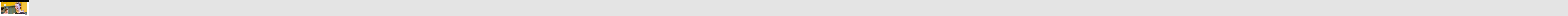

--- FILE ---
content_type: text/css
request_url: https://www.winterjump.com/wp2010/wp-content/themes/x-wj/style.css?x17118&ver=10.7.4
body_size: 258
content:
/*

Theme Name: X for Winter Jump
Description: Endringer av X-themet for Winter Jump-nettsidene.
Author: Tor Arne Vestbø
Template: x
Version: 1.0.1

*/


select,textarea,input[type="text"],input[type="password"],input[type="datetime"],input[type="datetime-local"],input[type="date"],input[type="month"],input[type="time"],input[type="week"],input[type="number"],input[type="email"],input[type="url"],input[type="search"],input[type="tel"],input[type="color"],.uneditable-input {
    height: 2.45em !important;
    padding: 0 1em !important;
    background-color: #fff !important;
    width: 100%;
}

.x-feature-box-content p {
	margin: 8px 0 0;
}

.x-feature-box-content ul {
	margin-top: 8px;
	margin-bottom: 0px;
}

.x-feature-box-content p:empty {
	display: none;
}

/* Menu Fix */
.x-sub-toggle {
	display: none;
}



--- FILE ---
content_type: application/x-javascript
request_url: https://www.winterjump.com/wp2010/wp-content/plugins/wp-charts//js/functions.js?x17118&ver=6.8.2
body_size: 516
content:

jQuery(document).ready(function($) {
    // new Chart(document.getElementById("mypie").getContext("2d")).Pie(mypieData,mypieOps);

    window.wp_charts = window.wp_charts || {};
    window.wp_charts_init = window.wp_charts_init || {};
    $.each(window.wp_charts, function( index, value ) {
        switch ( value.type ) {
            case 'Doughnut':
                window.wp_charts_init[ index ] = new Chart(document.getElementById( index ).getContext("2d")).Doughnut( value.data, value.options );
                break;
            case 'PolarArea':
                window.wp_charts_init[ index ] = new Chart(document.getElementById( index ).getContext("2d")).PolarArea( value.data, value.options );
                break;
            case 'Bar':
                window.wp_charts_init[ index ] = new Chart(document.getElementById( index ).getContext("2d")).Bar( value.data, value.options );
                break;
            case 'Line':
                window.wp_charts_init[ index ] = new Chart(document.getElementById( index ).getContext("2d")).Line( value.data, value.options );
                break;
            case 'Radar':
                window.wp_charts_init[ index ] = new Chart(document.getElementById( index ).getContext("2d")).Radar( value.data, value.options );
                break;
            default :
                window.wp_charts_init[ index ] = new Chart(document.getElementById( index ).getContext("2d")).Pie( value.data, value.options );
        }
    });

	// SmartResise
	!function(a,b){var c=function(a,b,c){var d;return function(){function g(){c||a.apply(e,f),d=null}var e=this,f=arguments;d?clearTimeout(d):c&&a.apply(e,f),d=setTimeout(g,b||100)}};jQuery.fn[b]=function(a){return a?this.bind("resize",c(a)):this.trigger(b)}}(jQuery,"smartresize");

	// set Height to width.
	function reSize(selector) {
		$(selector).each(function() {
			var current    = $(this);
			var proportion = current.data('proportion');
			var thisWidth  = current.outerWidth();
			current.css( 'height', (thisWidth / proportion) );
			current.parent().css( 'height', (thisWidth / proportion) );
		});
	}

	// call on load
	reSize('.wp_charts_canvas');

	// Call on debounced resize event
	$(window).smartresize(function() {
		reSize('.wp_charts_canvas');
	});

});